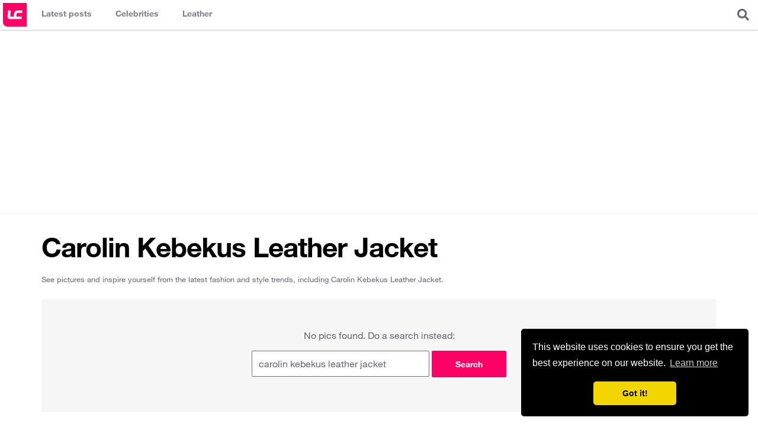

--- FILE ---
content_type: text/html; charset=UTF-8
request_url: https://www.leathercelebrities.com/celebs/lookbooks/carolin-kebekus,leather-jacket/
body_size: 3132
content:
<!doctype html>
<html>
<head>
<meta charset="utf-8">
<meta name="viewport" content="width=device-width, initial-scale=1.0, maximum-scale=1.0">
<title>Carolin Kebekus Leather Jacket - Leather Celebrities</title>
<link rel="canonical" href="https://www.leathercelebrities.com/celebs/lookbooks/carolin-kebekus,leather-jacket/">
<meta name="keywords" content="Carolin Kebekus Leather Jacket, Carolin Kebekus, Leather Jacket" />
<meta name="description" content="Carolin Kebekus Leather Jacket. See pictures and inspire yourself from the latest fashion and style trends, including Carolin Kebekus Leather Jacket." />
 

<style>
.no_pics {padding:50px 10px; text-align:center; margin: 0 10px 30px; background: #f6f6f6;}
.no_pics p {margin-bottom:15px;}
.no_pics input.text {padding:10px; width:300px; margin-bottom:10px;}
.no_pics input.btn {padding:14px 40px; border:none}
.catagory_description {overflow:hidden; margin-bottom:25px; font-size:13px;}
.catagory_description a { text-decoration:underline; color:inherit  }

</style>
<link rel="icon" href="/images/icons/icon_32x32.png" sizes="32x32" />
<link rel="icon" href="/images/icons/icon_192x192.png" sizes="192x192" />
<link rel="apple-touch-icon-precomposed" href="/images/icons/icon_180x180.png" />
<meta name="msapplication-TileImage" content="/images/icons/icon_270x270.png" />


<link rel="stylesheet" href="/css/style_v4.css?ts=0201260501" >
<link rel="stylesheet" href="https://cdnjs.cloudflare.com/ajax/libs/font-awesome/5.8.2/css/all.min.css" integrity="sha256-BtbhCIbtfeVWGsqxk1vOHEYXS6qcvQvLMZqjtpWUEx8=" crossorigin="anonymous" />

<!-- Global site tag (gtag.js) - Google Analytics -->
<script async src="https://www.googletagmanager.com/gtag/js?id=UA-34381983-7"></script>
<script>
  window.dataLayer = window.dataLayer || [];
  function gtag(){dataLayer.push(arguments);}
  gtag('js', new Date());
  gtag('config', 'UA-34381983-7');
</script>

<script async src="//pagead2.googlesyndication.com/pagead/js/adsbygoogle.js"></script>
<script>
  (adsbygoogle = window.adsbygoogle || []).push({
    google_ad_client: "ca-pub-4432576552594457",
    enable_page_level_ads: true
  });
</script>

<link rel="manifest" href="/manifest.json" />
<script src="https://cdn.onesignal.com/sdks/OneSignalSDK.js" async=""></script>
<script>
  var OneSignal = window.OneSignal || [];
  OneSignal.push(function() {
    OneSignal.init({
      appId: "a9458f5b-c5e6-4668-93e6-9c3f1c7d94d1",
    });
  });
</script>

<link rel="preload" as="script" href="https://live.demand.supply/up.js"><script async data-cfasync="false" type="text/javascript" src="https://live.demand.supply/up.js"></script>




</head>
<body>
<header class="main-header">
	<h1 class="logo"><a href="/" title="Leather Celebrities">Leather Celebrities</a></h1>
	<div class="expand-menu">
		<i class="fas fa-bars" style="display:block; padding:15px; font-size:20px"></i>
	</div>
	<nav class="main-navigation">
		<ul>
			<li class="photos"><a href="/" title="Latest posts"><span class="title">Latest posts</span></a></li>
			<li class="celebs">
                <a href="/celebs/" title="Celebrities in leather"><span class="title">Celebrities</span></a>
                <div class="dropdown">
                 	<div class="col">
<ul>

</ul>
</div> 
                    <div><a href="/celebs/all-celebrities/a/">View all celebrities...</a></div>
                </div>
            </li>
            <li class="fashion">
                <a href="/fashion/" title="Celebrities fashion"><span class="title">Leather</span></a>
                <div class="dropdown">
                    <div class="col">
                        <ul>
                            <li><a href="/fashion/leather-pants/">Leather pants</a></li>
                            <li><a href="/fashion/leather-leggings/">Leather leggings</a></li>
                            <li><a href="/fashion/leather-joggers/">Leather Joggers</a></li>
                            <li><a href="/fashion/latex-pants/">Latex pants</a></li>
                        </ul>
                    </div>                    
                    <div class="col">
                        <ul>
                            <li><a href="/fashion/leather-dress/">Leather dress</a></li>
                            <li><a href="/fashion/leather-midi-dress/">Leather midi dress</a></li>
                            <li><a href="/fashion/leather-mini-dress/">Leather mini dress</a></li>
                            <li><a href="/fashion/latex-dress/">Latex dress</a></li>
                        </ul>
                    </div>                    
                    <div class="col">
                        <ul>
                            <li><a href="/fashion/leather-skirt/">Leather skirt</a></li>
                            <li><a href="/fashion/leather-mini-skirt/">Leather mini skirt</a></li>
                            <li><a href="/fashion/leather-pencil-skirt/">Leather pencil skirt</a></li>
                          	<li><a href="/fashion/latex-skirt/">Latex skirt</a></li>
                        </ul>
                    </div>
                    <div class="col">
                        <ul>
                            <li><a href="/fashion/leather-jacket/">Leather jacket</a></li>
                            <li><a href="/fashion/leather-shorts/">Leather shorts</a></li>
                            <li><a href="/fashion/leather-top/">Leather top</a></li>
                            <li><a href="/fashion/leather-boots/">Leather boots</a></li>
                        </ul>
                    </div>                    
                </div>
            </li>	
		</ul>
	</nav>
	
	<div class="overlayer-content search">
		<div class="expand-box expand-search">
			<i class="fas fa-search" style="display:block; padding:15px; font-size:20px; cursor:pointer"></i>
		</div>
		<div class="box-content search-form">
			<form method="post" action="https://www.leathercelebrities.com/">
<div class='hiddenFields'>
<input type="hidden" name="ACT" value="76" />
<input type="hidden" name="RES" value="" />
<input type="hidden" name="meta" value="AwxXAFZ102r19WJrivf/[base64]/m1uP0K3QC6JGxw3qx6iW/ikAgGWvU4sGJCKwe/KADwqSerOtcYlBaNdqU6IINHS2PC226qFJ8wtEqTKpn3N8nymfwoyIWGgZiC/UbWNFO2q/q1nni/rHw" />
<input type="hidden" name="site_id" value="1" />
<input type="hidden" name="csrf_token" value="30e5cfc89114ef18d44c5454f1c68bed9892f234" />
</div>


			<input type="text" class="text" placeholder="eg: Kendall Jenner Leather Skirt" name="keywords">
			</form>
		</div>
	</div>

</header>

<div class="header-728-ad"><!-- responsive_lc -->
<ins class="adsbygoogle"
     style="display:block"
     data-ad-client="ca-pub-4432576552594457"
     data-ad-slot="5832621986"
     data-ad-format="auto"></ins>
<script>
(adsbygoogle = window.adsbygoogle || []).push({});
</script></div>


<div class="container-content main-wrapper">
	<div class="main-content">

                <h1 class="post_title mb20">Carolin Kebekus Leather Jacket</h1>
				<p class="catagory_description">See pictures and inspire yourself from the latest fashion and style trends, including Carolin Kebekus Leather Jacket.</p>
 
                <div class="box_celeb_photos">
                   
                    	
                        	<div class="no_pics">
                                <p>No pics found. Do a search instead:</p>
                        		<form method="post" action="https://www.leathercelebrities.com/">
<div class='hiddenFields'>
<input type="hidden" name="ACT" value="76" />
<input type="hidden" name="RES" value="" />
<input type="hidden" name="meta" value="AwxXAFZ102r19WJrivf/[base64]/m1uP0K3QC6JGxw3qx6iW/ikAgGWvU4sGJCKwe/KADwqSerOtcYlBaNdqU6IINHS2PC226qFJ8wtEqTKpn3N8nymfwoyIWGgZiC/UbWNFO2q/q1nni/rHw" />
<input type="hidden" name="site_id" value="1" />
<input type="hidden" name="csrf_token" value="30e5cfc89114ef18d44c5454f1c68bed9892f234" />
</div>


                            	<input type="text" class="text" value="carolin kebekus leather jacket" name="keywords">
                            	<input type="submit" class="btn" value="Search" id="searchsubmit">
								</form>
                            </div>
                        
					
           		</div>
                
                

	</div>
	<!--/main-content-->
	
</div>
<!--/main-wrapper-->	
<footer class="main-footer main-wrapper" style="background:#fff; z-index:2; position:relative">
	
	<div class="footer-top">
		<aside class="footer-728-ad"><!-- responsive_lc -->
<ins class="adsbygoogle"
     style="display:block"
     data-ad-client="ca-pub-4432576552594457"
     data-ad-slot="5832621986"
     data-ad-format="auto"></ins>
<script>
(adsbygoogle = window.adsbygoogle || []).push({});
</script></aside>
	</div>
	

	<div class="site-info">
		<p class="left">&copy; 2026 Leather Celebrities</p>
		<nav class="right footer-navigation">
			<a href="/pages/about/">About</a>
			<a href="/pages/copyright/">Copyright</a>
			<a href="/pages/contact/">Contact</a>
			<a href="/pages/policy/">Privacy Policy</a>
			<a href="https://voucher.ro/">Voucher Reducere</a>
		</nav>
		<ul class="social-networks-links">
			<li><a href="//www.facebook.com/LeatherCelebritiesCom" target="_blank"><span class="fab fa-facebook-square"></span></a></li>
			<li><a href="//twitter.com/leathergirls" target="_blank"><span class="fab fa-twitter-square"></span></a></li>
			<li><a href="//pinterest.com/leathergirls/" target="_blank"><span class="fab fa-pinterest"></span></a></li>
			<li><a href="//www.instagram.com/leather_celebs/" target="_blank"><span class="fab fa-instagram"></span></a></li>
		</ul>


	</div>

</footer>
<!--/main-footer-->


<script src="https://code.jquery.com/jquery-3.4.1.slim.min.js" integrity="sha256-pasqAKBDmFT4eHoN2ndd6lN370kFiGUFyTiUHWhU7k8=" crossorigin="anonymous"></script>
<script src="/js/main.js?v=3"></script>
<script src="https://cdnjs.cloudflare.com/ajax/libs/sticky-kit/1.1.3/sticky-kit.min.js"></script>
<script>
$(".sticky_widget").stick_in_parent();
</script>

<link rel="stylesheet" type="text/css" href="//cdnjs.cloudflare.com/ajax/libs/cookieconsent2/3.0.3/cookieconsent.min.css" />
<script src="//cdnjs.cloudflare.com/ajax/libs/cookieconsent2/3.0.3/cookieconsent.min.js"></script>
<script>
window.addEventListener("load", function(){
window.cookieconsent.initialise({
  "palette": {
    "popup": {
      "background": "#000"
    },
    "button": {
      "background": "#f1d600"
    }
  },
  "theme": "classic",
  "position": "bottom-right",
  "content": {
    "href": "/pages/policy/"
  }
})});
</script>



<script defer src="https://static.cloudflareinsights.com/beacon.min.js/vcd15cbe7772f49c399c6a5babf22c1241717689176015" integrity="sha512-ZpsOmlRQV6y907TI0dKBHq9Md29nnaEIPlkf84rnaERnq6zvWvPUqr2ft8M1aS28oN72PdrCzSjY4U6VaAw1EQ==" data-cf-beacon='{"version":"2024.11.0","token":"45f134c6d161489db2ec56bfd9242388","r":1,"server_timing":{"name":{"cfCacheStatus":true,"cfEdge":true,"cfExtPri":true,"cfL4":true,"cfOrigin":true,"cfSpeedBrain":true},"location_startswith":null}}' crossorigin="anonymous"></script>
</body>
</html>

--- FILE ---
content_type: text/html; charset=utf-8
request_url: https://www.google.com/recaptcha/api2/aframe
body_size: 268
content:
<!DOCTYPE HTML><html><head><meta http-equiv="content-type" content="text/html; charset=UTF-8"></head><body><script nonce="hMSpQNn2aVCDxQSf1gWkIQ">/** Anti-fraud and anti-abuse applications only. See google.com/recaptcha */ try{var clients={'sodar':'https://pagead2.googlesyndication.com/pagead/sodar?'};window.addEventListener("message",function(a){try{if(a.source===window.parent){var b=JSON.parse(a.data);var c=clients[b['id']];if(c){var d=document.createElement('img');d.src=c+b['params']+'&rc='+(localStorage.getItem("rc::a")?sessionStorage.getItem("rc::b"):"");window.document.body.appendChild(d);sessionStorage.setItem("rc::e",parseInt(sessionStorage.getItem("rc::e")||0)+1);localStorage.setItem("rc::h",'1767373300609');}}}catch(b){}});window.parent.postMessage("_grecaptcha_ready", "*");}catch(b){}</script></body></html>

--- FILE ---
content_type: text/css
request_url: https://www.leathercelebrities.com/css/style_v4.css?ts=0201260501
body_size: 4686
content:
@font-face {
    font-family: 'LCfont';
    src: url('/fonts/light.woff2') format('woff2'),
         url('/fonts/light.woff') format('woff');
    font-weight: 300;
    font-style: normal;
}
@font-face {
    font-family: 'LCfont';
    src: url('/fonts/regular.woff2') format('woff2'),
         url('/fonts/regular.woff') format('woff');
    font-weight: 400;
    font-style: normal;
}
@font-face {
    font-family: 'LCfont';
    src: url('/fonts/bold.woff2') format('woff2'),
         url('/fonts/bold.woff') format('woff');
    font-weight: 700;
    font-style: normal;
}

html { font-family: sans-serif; -ms-text-size-adjust: 100%; -webkit-text-size-adjust: 100%; }
body { margin: 0; }
article, aside, details, figcaption, figure, footer, header, hgroup, main, nav, section, summary { display: block; }
a:active, a:hover { outline: 0; }
img { border: 0; }
button, input, optgroup, select, textarea { color: inherit; font: inherit; margin: 0; }
button { overflow: visible; }
button, select { text-transform: none; }
button, html input[type="button"],
input[type="reset"], input[type="submit"] { -webkit-appearance: button; cursor: pointer; }
button::-moz-focus-inner, input::-moz-focus-inner { border: 0;  padding: 0;}
input { line-height: normal; }
input[type="search"] { -webkit-appearance: textfield; -moz-box-sizing: content-box; -webkit-box-sizing: content-box; box-sizing: content-box; }
input[type="search"]::-webkit-search-cancel-button, input[type="search"]::-webkit-search-decoration { -webkit-appearance: none;}
table { border-collapse: collapse; border-spacing: 0; }
td, th { padding: 0; }
* { -webkit-box-sizing: border-box; -moz-box-sizing: border-box; box-sizing: border-box; margin: 0; padding: 0; }
*:before, *:after { -webkit-box-sizing: border-box; -moz-box-sizing: border-box; box-sizing: border-box; }
html { font-size: 62.5%; -webkit-tap-highlight-color: rgba(0, 0, 0, 0); overflow-x:hidden}
body { font-family: LCfont, Helvetica, Arial, sans-serif; font-size: 16px; font-weight: 400; line-height: 1.42857143; color: #636772; background-color: #ffffff; overflow-x:hidden }
ul, ol { list-style:none}
a { color:#FF0066; text-decoration:none;}
a:hover { color:#000;}
.img-responsive { display: block; width: 100%; height: auto; }
.trans {transition: 0.3s ease; -o-transition: 0.3s ease; -webkit-transition: 0.3s ease;}
h1, h2, h3, h4, h5, h6 { font-size:20px; margin-bottom:15px; line-height:24px; font-weight:700; }
strong, b {font-weight:700}


.main-header { height:50px; z-index:10; background-color:#fff; position:relative; box-shadow: 0 2px 2px rgba(68,68,68,0.2);}
.main-wrapper { margin:0 auto}

.logo {margin:5px; float:left;}
.logo a { display:block; width:40px; height:40px;  background:url(/images/img4/new_lc_logo.png); background-size:40px; text-indent:-9999px; }

.expand-menu {display:block; width:50px; height:50px; float:left; cursor:pointer;}
.expand-menu .icon {display:block; padding:15px; font-size:20px }
.expand-menu .title { display:none}
.expand-menu.open {background:#f9f9f9}

.main-navigation.open { display:block;}
.main-navigation {  display:none; position:absolute; left:0; top:50px; right:0; bottom:0; width:100%; height:153px; background:#f9f9f9}
.main-navigation a { color:#7C7E83; display:block; border-bottom:1px solid #efefef; overflow:hidden; padding: 13px 20px; font-size: 14px; font-weight: 700; }
.main-navigation a:hover { color:#000; background:#f9f9f9}
.main-navigation .icon { display:inline-block; font-size:20px; margin-right:3px}
.main-navigation .title {vertical-align: text-bottom;}


li .dropdown { display:none; position: absolute; left: 0; top: 153px; background: #f9f9f9; box-shadow: 0 2px 2px rgba(68,68,68,0.2); width: 100%; padding: 15px; font-size: 14px; }
li:hover .dropdown { display:block; }
li .dropdown .col { margin-bottom: 15px; padding-left:30px }
li .dropdown .col h2 { font-size: 16px; margin: 0 0 7px 0; line-height: 20px; position: relative;}  
li .dropdown .col h2 span {position: absolute; left: -30px; top:-2px; font-size: 24px;}  
li .dropdown .col li { float: none; line-height: normal}    
li .dropdown .col a { float: none; padding:2px 0; display: inline-block; border-bottom: 1px solid #eaeaea; text-transform:capitalize}
li .dropdown .col a:hover { color: #000; }

.overlayer-content { width:50px; height:50px; float:right;}
.overlayer-content .icon { display:block; cursor:pointer; padding: 15px; font-size:20px}
.overlayer-content .title {display:none}
.overlayer-content .box-content { display:none}
.overlayer-content.open { background:#f9f9f9}
.overlayer-content.open .box-content { display:block; position:absolute; left:0; top:50px; width:100%; height:200px; background:#f9f9f9; box-shadow: 0 2px 2px rgba(68,68,68,0.2); }
.overlayer-content.open .box-content a {  color:#7C7E83; display:block; border-bottom:1px solid #44464D; overflow:hidden; height:50px; line-height:50px; padding:0 15px; }
.overlayer-content.open .box-content a:hover { color:#D0D1D5}
.overlayer-content.open .box-content.search-form { padding:15px; height:72px}
.overlayer-content.open .box-content.search-form .text { background-color:#fff; border:none; display:block; width:100%; padding:10px; color:#7C7E83; border-radius:3px; }





.container-content { padding-top:15px;  }
.main-content { padding:0 15px; }
.sidebar-secondary {padding:0 15px;  }

.post { position:relative; margin-bottom:15px; overflow:hidden;}
.post figure { overflow:hidden;   }
.post figure img { float:left; display: block;}
.post figure img.thumb { width:100%; height:auto}
.post figure img.main-thumb { width:67%; height:auto}
.post figure img.thumbs { width:33%; height:auto}
.post header { padding:25px 15px 15px; position:absolute; left:0px; bottom:-37px; width:100%; transition: 0.3s ease; -o-transition: 0.3s ease; -webkit-transition: 0.3s ease;  color:#D0D1D5; }
.post header {	
	background: -moz-linear-gradient(top,  rgba(0,0,0,0) 0%, rgba(0,0,0,0.5) 100%); 
	background: -webkit-linear-gradient(top,  rgba(0,0,0,0) 0%,rgba(0,0,0,0.5) 100%); 
	background: -o-linear-gradient(top,  rgba(0,0,0,0) 0%,rgba(0,0,0,0.5) 100%); 
	background: -ms-linear-gradient(top,  rgba(0,0,0,0) 0%,rgba(0,0,0,0.5) 100%); 
	background: linear-gradient(to bottom,  rgba(0,0,0,0) 0%,rgba(0,0,0,0.5) 100%); 
	
}
.post:hover header { bottom:0}
.post header .title { margin-bottom:15px; transition: 0.3s ease; -o-transition: 0.3s ease; -webkit-transition: 0.3s ease;}
.post header .date {}
.post:hover .title { margin-bottom:5px;}

.post-entry {margin-bottom:30px;}
.post-entry:after { display:block; content:""; clear:both;}
.post-entry header {margin-bottom:15px;}
.post-entry .title {margin-bottom:5px; font-size:26px; line-height:26px;}
.post-entry .title a {color:#000}
.post-entry .title a:hover { color:#FF0066; }
.post-entry .date { font-size:14px;}
.post-entry .thumb {display:block; margin-bottom:15px;}
.post-entry .thumb img { width:100%; height:auto; display:block;}
.post-entry .entry {margin-bottom:15px;}
.post-entry .entry p { margin-bottom:15px;}
.post-entry .gallery-preview { clear:both; height:180px; width:100%; overflow:hidden; position:relative} 
.post-entry .gallery-preview a {display:block;}
.post-entry .gallery-preview .list-thumbs {display:block; width:200%;}
.post-entry .gallery-preview img {display:block; float:left; width:120px; height:180px; margin-right:10px; }
.post-entry .gallery-preview .link-more {display:block;  width:285px; height:180px; font-weight:700; position:absolute; right:0; top:0; text-align:right; padding-top:77px;
	background: -moz-linear-gradient(left,  rgba(255,255,255,0) 0%, rgba(255,255,255,1) 50%, rgba(255,255,255,1) 100%); 
	background: -webkit-linear-gradient(left,  rgba(255,255,255,0) 0%,rgba(255,255,255,1) 50%,rgba(255,255,255,1) 100%); 
	background: -o-linear-gradient(left,  rgba(255,255,255,0) 0%,rgba(255,255,255,1) 50%,rgba(255,255,255,1) 100%); 
	background: -ms-linear-gradient(left,  rgba(255,255,255,0) 0%,rgba(255,255,255,1) 50%,rgba(255,255,255,1) 100%); 
	background: linear-gradient(to right,  rgba(255,255,255,0) 0%,rgba(255,255,255,1) 50%,rgba(255,255,255,1) 100%); 
}


.list-posts .post header .title { font-size:16px; line-height:18px;}
.list-posts .post header .date { font-size:12px;}

.page-navigation { width:100%; margin:0 auto 15px auto}
.page-navigation:after {content:""; display:block; clear:both;}
.page-navigation .left { float:left;}
.page-navigation .right { float:right;}

.page-navigation a, 
.page-navigation strong { text-align:center; display:inline-block; padding:8px 15px; margin:0 4px 4px 0; border-radius:2px; font-weight:700; color:#fff;}

.page-navigation a {  background:#FF0066; }
.page-navigation a:hover,
.page-navigation strong {background:#636772; }
.page-navigation .num { }
.page-navigation .browse { }
.page-navigation .prev { }
.page-navigation .next { width:150px;}

.header-728-ad { text-align:center; background:#fff; padding:15px 0;   height: 120px;   overflow: hidden; border-bottom:1px solid #EFEFEF}
.header-728-ad div,
.header-728-ad iframe { display:inline-block!important; }

.content-300-ad {margin-bottom:15px; text-align:center}
.sidebar-125-ads { margin-bottom:15px;}
.sidebar-160-ad { margin-bottom:15px; text-align:center}
.sidebar-300-ad { margin-bottom:15px;}
.footer-728-ad {}



.bsa_td:after {display:block; content:""; clear:both;}
.bsa_td .bsa_ad { margin-top:15px}
.bsa_td .bsa_t { display:block; font-style:normal; font-weight:700; margin-bottom:5px;}
.bsa_td .bsa_d { display:block; font-style:normal; color: #636772; font-size:14px;}
.bsa_td .bsa_td_p {font-size:11px; float:right;}

.sidebar-text-ads {margin-bottom:15px;}
.sidebar-text-ads h2 {margin-bottom:0;}


.box-secondary { margin-bottom:15px;}

.newsletter-box.box-secondary {padding: 85% 20px 20px;  background: url(/images/img4/bg_newsletter.jpg) no-repeat center top;  background-size: 100%; color: #000;  border: 1px solid #EFEFEF;}
.newsletter-box.box-secondary h4 {margin-bottom:3px;}
.newsletter-box.box-secondary p {margin-bottom:20px;}
.newsletter-box.box-secondary .text {width:100%; margin-bottom:10px;}
.newsletter-box.box-secondary .btn {width:100%; }

.main-footer { padding:0 15px; }

.footer-top { border-top:1px solid #EFEFEF; padding:15px 0; display: -webkit-box;  display: -moz-box; display: -ms-flexbox; display:-webkit-flex; display:-moz-flex; display: flex; -webkit-flex-direction:column; -moz-flex-direction:column; -ms-flex-direction:column; flex-direction:column; }
.footer-top .newsletter-box {-webkit-order:1; -moz-order:1;  -ms-flex-order:1; order:1; text-align:center}
.footer-top .newsletter-box h4 {margin-bottom:7px}
.footer-top .footer-ad { -webkit-order:0; -moz-order:0;  -ms-flex-order:0; order:0; margin-bottom:15px;}

.footer-bottom {border-top:1px solid #EFEFEF; padding:15px 0; }
.footer-bottom .bsa_ad:last-child { padding:0;}
.footer-bottom .bsa_td_p { display: none}

.site-info {border-top:1px solid #EFEFEF; padding:15px 0; overflow:hidden; text-align:center; font-size:14px; }

.site-info .left { }
.site-info .right { margin:3px 0 }
.site-info .right a { display:inline-block; margin:0 5px 0 5px;}

.site-info .social-networks-links { text-align: center; }
.site-info .social-networks-links li { display:inline-block;  }
.site-info .social-networks-links li a { display:inline-block; color:#A5A7AF;   }
.site-info .social-networks-links li a:hover { color:#FF0066;}
.site-info .social-networks-links li a span {font-size:30px;}

.newsletter-box h1 { margin-bottom:5px; }
.newsletter-box p { font-size:14px; margin-bottom:5px;}
.newsletter-box .text { border:1px solid #A5A7AF; font-size:14px; padding:8px; width:250px; border-radius:2px;}
.newsletter-box .btn {border:none; font-weight:700; font-size:14px; padding:8px; width:100px; border-radius:2px; background:#FF0066; color:#fff}


.clear { clear:both;}
.btn {font-weight:700; font-size:14px; padding:8px 12px; border-radius:2px; background:#FF0066; color:#fff; display:inline-block}
.btn:hover { background:#636772; color:#fff}
.capitalize { text-transform: capitalize;} 

.content {}
.content p {margin-bottom: 20px;}



.clearfix:after {	content: ""; display: block; clear: both;}


.mb5 { margin-bottom:5px}
.mb10 { margin-bottom:10px}
.mb15 { margin-bottom:15px}
.mb20 { margin-bottom:20px}

.mt5 { margin-top:5px}
.mt10 { margin-top:10px}
.mt15 { margin-top:15px}
.mt20 { margin-top:20px}

.post_title { color:#000; font-size: 28px; line-height: 1.2;}

.metadatapost {font-size:14px; margin-bottom:30px;  width: 100%;}
.metadatapost .celeb span {text-transform:capitalize; font-weight:bold  }
.metadatapost .left { float:left;  }
.metadatapost .right { margin-top:-7px; float:right} 
.metadatapost .share-links { list-style:none;}
.metadatapost .share-links li { display:inline-block; margin-right:5px;}
.metadatapost .share-links a {display:inline-block; width:32px; height:32px; text-indent:-9999px; border-radius:16px}
.metadatapost .share-links a.facebook {background:#346da6 url(/images/gallery/facebook.png) no-repeat center; background-size:24px}
.metadatapost .share-links a.twitter {background:#5dbae8 url(/images/gallery/twitter.png) no-repeat center; background-size:24px}
.metadatapost .share-links a.google-plus {background:#ca4638 url(/images/gallery/google-plus.png) no-repeat center; background-size:24px}
.metadatapost .share-links a.pinterest {background:#a11d21 url(/images/gallery/pinterest.png) no-repeat center; background-size:24px}

.main-photo {margin-bottom:15px;}
.main-photo img {width:100%; height:auto}

.excerpt {font-size:16px; margin-bottom:15px; padding-bottom:15px; background:url(/images/img3/dots_h.gif) repeat-x left bottom; }


.gallery { width:100%; margin-bottom:15px; overflow:hidden}
.gallery .overflow {width:110%;}
.gallery a { display:block; width:150px; height:auto;  overflow:hidden; float:left; margin:0 20px 20px 0;  }
.gallery a .imgsrc {display:block; width:150px; height:225px; background-size:cover; background-repeat:no-repeat; background-position:center center}
.gallery a.imghref span { background:#EFEFEF;  padding:5px; font-size: 10px; text-align: center; display:block; color:#636772}


.fixed_share_bar { position:fixed; z-index:8; left:0; bottom:0; width:100%; height:50px; background:#fff;  box-shadow: 0 1px 4px rgba(68,68,68,0.2);}
.fixed_share_bar .title {  display:none}
.fixed_share_bar .share_btns { padding:5px; }
.fixed_share_bar .share_btns span { display:none;}
.fixed_share_bar .share_btns a { display:inline-block; padding:12px 15px 8px 35px; border-radius:3px; color:#fff; font-size:14px; font-weight: 700; background-size: 24px; width:32%;}
.fixed_share_bar .facebook {   background: #346da6 url(/images/gallery/facebook.png) no-repeat 10px 50%;   }
.fixed_share_bar .twitter {background: #5dbae8 url(/images/gallery/twitter.png) no-repeat 10px 50%;}
.fixed_share_bar .pinterest {background: #a11d21 url(/images/gallery/pinterest.png) no-repeat 10px 50%;}

.fixed_share_bar .facebook:after { display:inline-block; content:"Share"; }	
.fixed_share_bar .twitter:after { display:inline-block; content:"Tweet"; }	
.fixed_share_bar .pinterest:after { display:inline-block; content:"Pin"; }	

.box_celeb_photos { margin-left: -10px; margin-right: -10px; }
.box_celeb_photos ul { font-size:14px;  }
.box_celeb_photos ul li { width:50%; float:left; padding:0 10px 20px 10px; font-size:14px;}
.box_celeb_photos ul li:nth-child(2n+1) { clear: both;}
.box_celeb_photos ul li a { display:block; color:#414141; }
.box_celeb_photos ul li a img { display:block; width:100%; height:auto; margin-bottom:10px;}
.box_celeb_photos ul li a:hover { color:#000!important}

.entry_archive {padding:10px 0; border-bottom: 1px solid #EFEFEF; }
.entry_archive a { }


.box_list_celebs { margin-bottom:15px; width:100%; -webkit-column-count: 4;  -moz-column-count: 4; column-count: 4;}
.box_list_celebs a { display:block; padding:3px 0; text-transform:capitalize }


.list_alpha {  text-align:center; margin-bottom:15px;}
.list_alpha li { display:inline-block; margin-bottom:5px;}
.list_alpha li a {padding:5px 10px; display:inline-block; text-transform:uppercase; background:#F2F2F2; border:1px solid #D6D6D6; font-size:12px; font-weight:bold;}

.node-navigator-left { display: none;  }
.node-navigator-right {  display: none; }


.most_popular_widget { width: 103%; margin-bottom: 20px;}
.most_popular_widget .post {display: inline-block; width: 32%; margin: 0;}
.most_popular_widget .post a {display: inline-block; padding:3px;}
.most_popular_widget .post img { display: block; width: 100%; height: auto;}



.sidebar .list-posts .post { width:50%; height: auto; display: block; float:left; }
.sidebar .list-posts img { width:100%; height: auto; display: block }


.box_fb { background:#e9e9e9 url(/images/img4/bg_fb_box.jpg) no-repeat center top;  margin-bottom:30px; }
.box_fb .box_fb_content { padding:300px 20px 20px 20px; text-align:center}
.box_fb h3 { font-size:20px; font-weight:300; color:#000; margin-bottom:10px; line-height:22px;}
.box_fb p { font-size:14px; margin-bottom:15px; line-height:16px;}

.celeb_lookbook {overflow: hidden; margin-bottom: 10px; font-size:14px;} 
.celeb_lookbook a {font-weight:700; display:inline-block; margin:0 10px 10px 0px}
.celeb_lookbook span {font-size:18px; vertical-align: text-bottom;}



/***************responsive****************/

@media (min-width: 768px) {

	.main-wrapper { width: 750px; }
	.content-wrapper {display: -webkit-box;  display: -moz-box; display: -ms-flexbox; display:-webkit-flex; display:-moz-flex; display: flex; -webkit-flex-direction:row; -moz-flex-direction:row; -ms-flex-direction:row; flex-direction:row; }
	.content-wrapper .content {-webkit-flex:6; -moz-flex:6; -ms-flex:6; flex:6; -webkit-order:0; -moz-order:0;  -ms-flex-order:0; order:0;  padding-right:15px; }
	.content-wrapper .sidebar {-webkit-flex:2; -moz-flex:2; -ms-flex:2; flex:2; -webkit-order:1; -moz-order:1;  -ms-flex-order:1; order:1;  padding-left:15px;}
	.content .post figure { overflow:hidden; height:468px; }
	.container-content { padding-top:30px;  }
	.post { position:relative; margin-bottom:30px;}
	.post-entry .title {font-size:38px; line-height:38px;}
	.page-navigation { margin:0 auto 30px auto}
	.sidebar-text-ads {margin-bottom:30px;}
	.box-secondary { margin-bottom:30px;}
	.footer-top { border-top:1px solid #EFEFEF; padding:30px 0; display: -webkit-box;  display: -moz-box; display: -ms-flexbox; display:-webkit-flex; display:-moz-flex; display: flex; -webkit-flex-direction:column; -moz-flex-direction:column; -ms-flex-direction:column; flex-direction:column; }
	.footer-top .footer-728-ad { -webkit-order:0; -moz-order:0;  -ms-flex-order:0; order:0; margin-bottom:30px;}
	.footer-bottom {border-top:1px solid #EFEFEF; padding:30px 0; }
	.site-info {border-top:1px solid #EFEFEF; padding:30px 0; overflow:hidden; text-align:center }
	.list-celebs .block { float:left; width:50%; padding-right:15px;}
	

	.header-728-ad { }

	.content-300-ad {margin-bottom:30px;}
	.sidebar-125-ads { margin-bottom:30px;}
	.sidebar-160-ad { margin-bottom:30px; }
	.sidebar-300-ad { margin-bottom:30px;}
	.footer-728-ad iframe { display:block!important; }
	.post_title { font-size: 46px; line-height: 52px; letter-spacing: -1px;}
	
	.she-was-wearing {margin:0 0 15px 20px;  float:right; width: 200px;}
    
	.box_fb { background:#e9e9e9 url(/images/img4/bg_fb_box.jpg) no-repeat right top;   display:table}
	.box_fb .box_fb_content {height:300px; padding:20px 220px 20px 20px; display:table-cell; vertical-align:middle; text-align:left}
	.box_fb h3 { font-size:30px; font-weight:300; color:#000; margin-bottom:10px; letter-spacing:-1px; line-height:32px;}
	.box_fb p { font-size:18px; margin-bottom:15px; line-height:20px;}
	
	
	.node-navigator-left {z-index: 2; display: block; width: 50px; height: 90px; position: fixed; top: 50%; margin-top: -45px; opacity: 0.5; text-indent: -9999px; left: 0px; background: url(/images/gallery/arrow-left-white.png) no-repeat center rgba(35,35,35,0.5); background-size: auto 60px; border-radius: 0 4px 4px 0; }
	.node-navigator-right { z-index: 2; display: block; width: 50px; height: 90px; position: fixed; top: 50%; margin-top: -45px; opacity: 0.5; text-indent: -9999px; right: 0px; background: url(/images/gallery/arrow-right-white.png) no-repeat center rgba(35,35,35,0.5); background-size: auto 60px; border-radius: 4px 0 0 4px; }
	
	.node-navigator-left:hover,
	.node-navigator-right:hover { opacity: 1;}

	.box_celeb_photos ul li { width:25%; float:left; padding:0 10px 20px 10px; font-size:14px;}
	.box_celeb_photos ul li:nth-child(2n+1) { clear: none;}
	.box_celeb_photos ul li:nth-child(4n+1) { clear: both;}
	
	.sidebar .list-posts .post { width:100%;  float:none; }
	
		
}

@media (min-width: 992px) {
	.main-wrapper { width: 970px; }
	.expand-menu {display:none;}
	.main-navigation {  display:block; position:relative; left:auto; top:auto; right:auto; bottom:auto; width:auto; height:auto; background:none}
	.main-navigation a {  border-bottom:none; float:left;  }
    
    li .dropdown { top: 50px;}
    li .dropdown .col { float: left; width: 25%; margin: 0;}
    
	.container-content { padding-top:30px; display: -webkit-box;  display: -moz-box; display: -ms-flexbox; display:-webkit-flex; display:-moz-flex; display: flex; -webkit-flex-direction:row; -moz-flex-direction:row; -ms-flex-direction:row; flex-direction:row; }
	.main-content {-webkit-flex:8; -moz-flex:8; -ms-flex:8; flex:8; -webkit-order:0; -moz-order:0;  -ms-flex-order:0; order:0; padding:0 15px; }
	.sidebar-secondary {-webkit-flex:4; -moz-flex:4; -ms-flex:4; flex:4; -webkit-order:1; -moz-order:1;  -ms-flex-order:1; order:1; padding:0 15px;  }
	.content .post figure { overflow:hidden; height:398px; }

	.footer-top { border-top:1px solid #EFEFEF; padding:30px 0; display: -webkit-box;  display: -moz-box; display: -ms-flexbox; display:-webkit-flex; display:-moz-flex; display: flex; -webkit-flex-direction:row; -moz-flex-direction:row; -ms-flex-direction:row; flex-direction:row; }
	.footer-top .newsletter-box {-webkit-flex:4; -moz-flex:4; -ms-flex:4; flex:4; -webkit-order:0; -moz-order:0;  -ms-flex-order:0; order:0; text-align:left}
	.footer-top .footer-728-ad {-webkit-flex:8; -moz-flex:8; -ms-flex:8; flex:8; -webkit-order:1; -moz-order:1;  -ms-flex-order:1; order:1; margin:0;}
	.site-info { text-align:left }
	.site-info .left { float:left}
	.site-info .right { float:right; margin:0;}
	.site-info .right a {  margin:0 0 0 10px;}
	.footer-bottom {border-top:1px solid #EFEFEF; padding:15px 0; }
	.footer-bottom .bsa_td {display: -webkit-box;  display: -moz-box; display: -ms-flexbox; display:-webkit-flex; display:-moz-flex; display: flex; -webkit-flex-direction:row; -moz-flex-direction:row; -ms-flex-direction:row; flex-direction:row;}
	.footer-bottom .bsa_ad {-webkit-flex:2; -moz-flex:2; -ms-flex:2; flex:2; padding-right:30px;}
	.footer-bottom .bsa_ad:last-child { padding:0;}
	
	.fixed_share_bar {top:0; bottom:auto; height:40px }
	.fixed_share_bar .share_btns { padding:5px 15px; float:right;}
	.fixed_share_bar .title { font-size:14px;  font-weight: 700; padding:9px 0 0 15px; float:left; overflow:hidden; height:33px; max-width:40%; display:block;}
	.fixed_share_bar .share_btns { padding:5px 15px; float:right;}
	.fixed_share_bar .share_btns a { display:inline-block; padding:8px 20px 8px 40px; border-radius:3px; color:#fff; font-size:12px; line-height:12px; font-weight: 700; background-size: 18px; width:auto}
	.fixed_share_bar .share_btns a:after { display:none!important; content:""; }
	.fixed_share_bar .share_btns span { display:inline;}
    
    .stick { position:fixed; top:60px; }
	.absolute { position:absolute; top:70px; }
}

@media (min-width: 1200px) {
	.main-wrapper { width: 1170px; }
	.content .post figure { overflow:hidden; height:528px; }
	.sidebar-text-ads .bsa_ad { margin-bottom:10px;  }
	


}


--- FILE ---
content_type: application/javascript
request_url: https://www.leathercelebrities.com/js/main.js?v=3
body_size: -136
content:
$( ".expand-menu" ).click(function() {
	$(".overlayer-content.info").removeClass( "open" );
	$(".overlayer-content.share").removeClass( "open" );
	$(".overlayer-content.search").removeClass( "open" );
	$( ".main-navigation" ).toggleClass( "open" );
	$(".expand-menu").toggleClass( "open" );
});
$( ".expand-info" ).click(function() {
	$( ".main-navigation" ).removeClass( "open" );
	$(".expand-menu").removeClass( "open" );
	$(".overlayer-content.share").removeClass( "open" );
	$(".overlayer-content.search").removeClass( "open" );
	$(".overlayer-content.info").toggleClass( "open" );
});
$( ".expand-share" ).click(function() {
	$( ".main-navigation" ).removeClass( "open" );
	$(".expand-menu").removeClass( "open" );
	$(".overlayer-content.info").removeClass( "open" );
	$(".overlayer-content.search").removeClass( "open" );
	$(".overlayer-content.share").toggleClass( "open" );
});
$( ".expand-search" ).click(function() {
	$( ".main-navigation" ).removeClass( "open" );
	$(".expand-menu").removeClass( "open" );
	$(".overlayer-content.info").removeClass( "open" );
	$(".overlayer-content.share").removeClass( "open" );
	$(".overlayer-content.search").toggleClass( "open" );
});